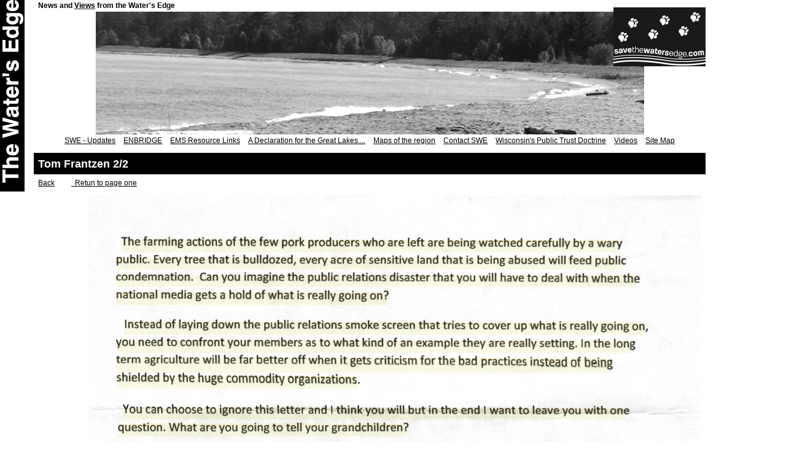

--- FILE ---
content_type: text/html
request_url: http://savethewatersedge.com/2015-cafo-reports-from-swe/tom-frantzen-22.html
body_size: 2370
content:
<!DOCTYPE html>
<html xmlns="http://www.w3.org/1999/xhtml" xml:lang="en" lang="en">
	<head>
		<meta charset="utf-8" />
		<meta http-equiv="X-UA-Compatible" content="IE=edge" />
				<title>Tom Frantzen 2/2 | The Water's Edge</title>
		<meta name="author" content="The Water's Edge" />
		<meta name="keywords" content="Scott Walker, Pig manure, pig farming, national pork producers board wisconsin port association, factory farms, cafos, Fish Creek Watershed, Bad River Watershed, Epa Region 5, JFAN, Reicks View Farm, Badgerwood, Bayfield County, Ashland County, Lake Superior, Chequamegon Bay, Apostle Islands, Penokee Hills Education Project, Penokee Hills, Iowa DNR WIsconsin DNR, Fish Creek, Iowa GOP, Apostle Island National Lake Shore" />
		<meta name="robots" content="all" />
		<meta name="generator" content="Sandvox 2.10.12" />
		<meta name="viewport" content="width=916" />
		<link rel="shortcut icon" type="image/x-icon" href="../favicon.ico" />
		<link rel="image_src" href="http://www.savethewatersedge.com/_Media/screen-shot-2015-04-04-at_360.png" type="image/png" />
		<link rel="canonical" href="http://www.savethewatersedge.com/2015-cafo-reports-from-swe/tom-frantzen-22.html" />
		
		<link rel="stylesheet" type="text/css" href="../sandvox_BlackandWhite/main.css" title="Black &amp; White" />
		<!--
		Photo credits for this website's design: <http://www.savethewatersedge.com/sandvox_BlackandWhite/Credits.rtf>
		Licensing for this website's design:     <http://www.savethewatersedge.com/sandvox_BlackandWhite/License.rtf>
		-->
		
	</head>
	<body class="sandvox has-page-title no-sidebar has-custom-banner no-navigation IR" id="www_savethewatersedge_com" >
		<!-- Start of StatCounter Code for Default Guide -->
		<script type="text/javascript">
		var sc_project=6261205; 
		var sc_invisible=1; 
		var sc_security="57ae4937"; 
		</script>
		<script type="text/javascript"
		src="http://www.statcounter.com/counter/counter.js"></script>
		<noscript><div class="statcounter"><a title="tumblr hit
		counter" href="http://statcounter.com/tumblr/"
		target="_blank"><img class="statcounter"
		src="http://c.statcounter.com/6261205/0/57ae4937/1/"
		alt="tumblr hit counter"></a></div></noscript>
		<!-- End of StatCounter Code for Default Guide -->		<div id="page-container">
			<div id="page">
				<div id="page-top" class="has-logo has-title has-tagline">
					<div id="title">
						<a href="../" class="imageLink"><span id="logo-container"><img id="logo" src="../_Media/logo.png" alt="" width="150" height="96" /></span></a>
						<h1 id="h1-d8be14e5f0f06d20ce8ca18b876c6fc97ef8c001" class="title in replaced"><a href="../"><span class="in"><span style="background-color: white;"><font color="#FF9AFF">The Water's Edge</font></span></span></a></h1>
						<p id="tagline"><span class="in"><span style="color: rgb(2, 0, 0);">News and <a href="http://progressive.org/walker-colossal-giveaway-to-mining-co-in-wis">Views</a> from the Water's Edge</span></span></p>
					</div><!-- title -->
					<div id="sitemenu-container">
						<div id="sitemenu">
							<h2 class="hidden">Site Navigation<a href="#page-content" rel="nofollow">[Skip]</a></h2>
							<div id="sitemenu-content">
								<ul>
									<li class="i1 o"><a href="../" title="SWE - Updates"><span class="in">SWE - Updates</span></a></li>
									<li class="i2 e"><a href="../enbridge/" title="ENBRIDGE"><span class="in">ENBRIDGE</span></a></li>
									<li class="i3 o"><a href="../ems/" title="EMS Resource Links"><span class="in">EMS Resource Links</span></a></li>
									<li class="i4 e"><a href="../a-walk-to-remember-year/a-declaration-for-the-great/" title="A Declaration for the Great Lakes...."><span class="in">A Declaration for the Great Lakes....</span></a></li>
									<li class="i5 o"><a href="../mining-in-the-penokees--/maps-of-the-waters-that-nee/" title="Maps of the region"><span class="in">Maps of the region</span></a></li>
									<li class="i6 e"><a href="../contact-swe.html" title="Contact SWE"><span class="in">Contact SWE</span></a></li>
									<li class="i7 o"><a href="../wisconsins-public-trust.html" title="Wisconsin's Public Trust Doctrine (Posted 05.22.13)"><span class="in">Wisconsin's Public Trust Doctrine</span></a></li>
									<li class="i8 e"><a href="../videos.html" title="Videos"><span class="in">Videos</span></a></li>
									<li class="i9 o last-item last"><a href="../site-map.html" title="Site Map"><span class="in">Site Map</span></a></li>
								</ul>
							</div> <!-- /sitemenu-content -->
						</div> <!-- /sitemenu -->
					</div> <!-- sitemenu-container -->
				</div> <!-- page-top -->
				<div class="clear below-page-top"></div>
				<div id="page-content" class="no-navigation">
					<div id="main">
						<div id="main-top"></div>
						<div id="main-content">
							<h2 class="title"><span class="in">Tom Frantzen 2/2</span></h2>
							<div class="article">
								<div class="article-content">
									<div class="RichTextElement">
										<div><p><a href="on-the-road-in-iowa-or.html" target="_blank">Back</a>         <a href="tom-franzten-12.html" target="_blank">  Retun to page one</a></p>
											
											<div class="first graphic-container wide right ImageElement">
												<div class="graphic">
													<div class="figure-content">
														<!-- sandvox.ImageElement --><img src="../_Media/screen-shot-2015-04-04-at_med-2.png" alt="Screen Shot 2015-04-04 at 10.46.14 PM" width="1000" height="665" />
														<!-- /sandvox.ImageElement --></div>
												</div>
											</div>
											
										</div>
									</div>
								</div> <!-- /article-content -->
								<div class="article-info">
								</div> <!-- /article-info -->
							</div> <!-- /article -->
						</div> <!-- main-content -->
						<div id="main-bottom"></div>
					</div> <!-- main -->
				</div> <!-- content -->
				<div class="clear below-content"></div>
				<div id="page-bottom">
					<div id="page-bottom-contents">
						<div style="text-align:center;"><br /><br /></div>
						<div class="hidden"> <a rel="nofollow" href="#title">[Back To Top]</a></div>
					</div>
				</div> <!-- page-bottom -->
			</div> <!-- container -->
			<div id="extraDiv1"><span></span></div><div id="extraDiv2"><span></span></div><div id="extraDiv3"><span></span></div><div id="extraDiv4"><span></span></div><div id="extraDiv5"><span></span></div><div id="extraDiv6"><span></span></div>
		</div> <!-- specific body type -->
		<script src="//ajax.aspnetcdn.com/ajax/jQuery/jquery-1.9.1.min.js"></script>
		<script>
		if (typeof jQuery === 'undefined') document.write('<scr'+'ipt src="../_Resources/jquery-1.9.1.min.js"></scr'+'ipt>');
		</script>
		
		
	</body>
</html>